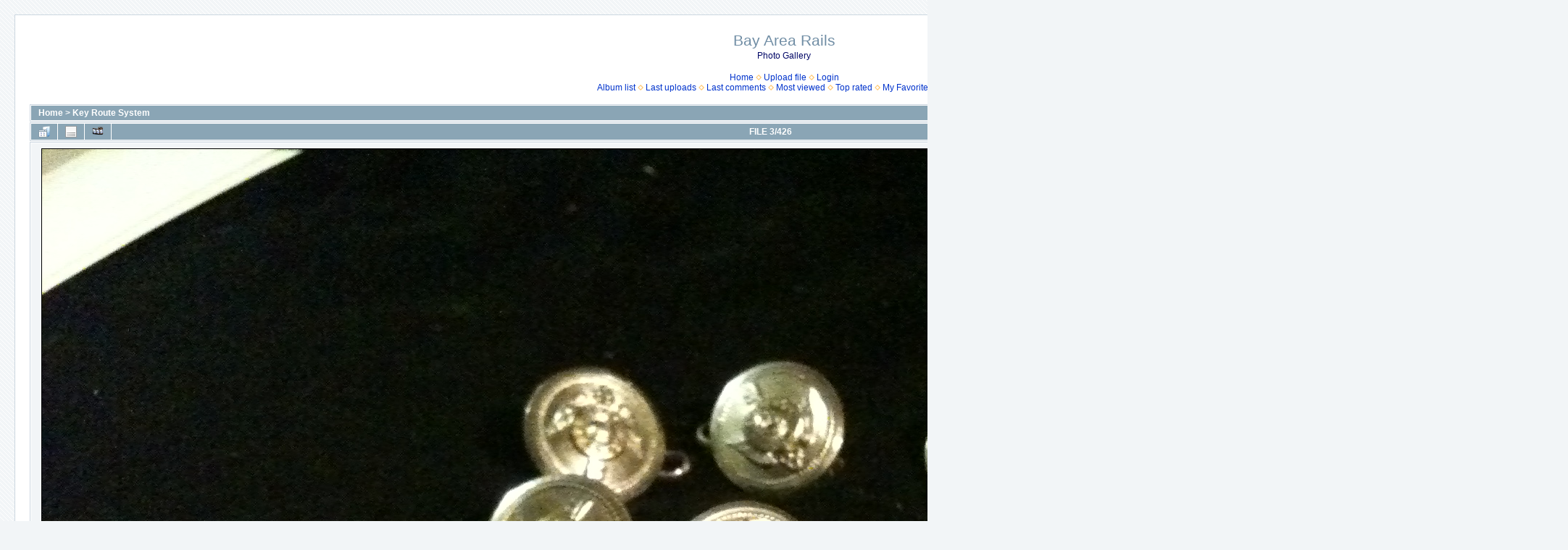

--- FILE ---
content_type: text/html; charset=utf-8
request_url: https://www.bayarearailfan.org/photogal/displayimage.php?album=lastup&cat=0&pid=450
body_size: 3808
content:
<!DOCTYPE html PUBLIC "-//W3C//DTD XHTML 1.0 Transitional//EN" "http://www.w3.org/TR/xhtml1/DTD/xhtml1-transitional.dtd">

<html xmlns="http://www.w3.org/1999/xhtml" xml:lang="en" lang="en" dir="ltr">
<head>
<meta http-equiv="Content-Type" content="text/html; charset=utf-8" />
<meta http-equiv="Pragma" content="no-cache" />
<title>Last additions - IMG 1677 - Bay Area Rails</title>
<meta name="robots" content="noindex, nofollow" />
<link rel="start" href="displayimage.php?album=lastup&amp;cat=0&amp;pid=455" title="Return to start" />
<link rel="prev" href="displayimage.php?album=lastup&amp;cat=0&amp;pid=451#top_display_media" title="See previous file" />
<link rel="last" href="displayimage.php?album=lastup&amp;cat=0&amp;pid=23" title="Skip to end" />
<link rel="next" href="displayimage.php?album=lastup&amp;cat=0&amp;pid=449#top_display_media" title="See next file"/>
<link rel="up" href="thumbnails.php?album=lastup&amp;cat=0&amp;page=1" title="Return to the thumbnail page"/>
<!-- AJAX reCaptcha plugin for Coppermine v2.0 by SaWey and Carver -->
<script type="text/javascript" src="http://www.google.com/recaptcha/api/js/recaptcha_ajax.js"></script>
<!-- reCaptcha plugin end -->
<link rel="stylesheet" href="css/coppermine.css" type="text/css" />
<link rel="stylesheet" href="themes/water_drop/style.css" type="text/css" />
<link rel="shortcut icon" href="favicon.ico" />
<script type="text/javascript">
/* <![CDATA[ */
    var js_vars = {"site_url":"http:\/\/www.bayarearailfan.org\/photogal","debug":false,"icon_dir":"images\/icons\/","lang_close":"Close","icon_close_path":"images\/icons\/close.png","cookies_allowed":true,"position":"2","album":"lastup","cat":0,"count":"426","buttons":{"pic_info_title":"Display\/hide file information","pic_info_btn":"","slideshow_tgt":"displayimage.php?album=lastup&amp;cat=0&amp;pid=450&amp;slideshow=5000#top_display_media","slideshow_title":"Slideshow","slideshow_btn":"","loc":""},"picture_id":"450"};
/* ]]> */
</script>
<script type="text/javascript" src="js/jquery-1.12.4.js"></script>
<script type="text/javascript" src="js/jquery-migrate-1.4.1.js"></script>
<script type="text/javascript" src="js/scripts.js"></script>
<script type="text/javascript" src="js/jquery.greybox.js"></script>
<script type="text/javascript" src="js/jquery.elastic.js"></script>
<script type="text/javascript" src="js/displayimage.js"></script>

</head>
<body>
  
  <table width="100%" border="0" cellpadding="20" cellspacing="20">
    <tr>
      <td valign="top" style="border: 1px solid #CCD7E0; background-color: #FFFFFF;">
        <table width="100%" border="0" cellspacing="0" cellpadding="0">
          <tr>
            <td width="100%" align="center">
              <h1>Bay Area Rails</h1>
              <h3>Photo Gallery</h3><br />
                          <!-- BEGIN home -->
        <a href="http://www.bayarearailfan.org" title="Go to the home page" >Home</a> <img src="themes/water_drop/images/orange_carret.gif" width="8" height="8" border="0" alt="" />
  <!-- END home -->                <!-- BEGIN upload_pic -->
        <a href="upload.php" title="Upload a file into an album" >Upload file</a> <img src="themes/water_drop/images/orange_carret.gif" width="8" height="8" border="0" alt="" />
  <!-- END upload_pic -->    <!-- BEGIN login -->
        <a href="login.php?referer=displayimage.php%3Falbum%3Dlastup%26cat%3D0%26pid%3D450" title="Log me in" >Login</a> 
  <!-- END login -->  <br />              <!-- BEGIN album_list -->
        <a href="index.php?cat=0" title="Go to the album list" >Album list</a> <img src="themes/water_drop/images/orange_carret.gif" width="8" height="8" border="0" alt="" />
  <!-- END album_list -->  <!-- BEGIN lastup -->
        <a href="thumbnails.php?album=lastup&amp;cat=0" title="Show most recent uploads" rel="nofollow">Last uploads</a> <img src="themes/water_drop/images/orange_carret.gif" width="8" height="8" border="0" alt="" />
  <!-- END lastup -->  <!-- BEGIN lastcom -->
        <a href="thumbnails.php?album=lastcom&amp;cat=0" title="Show most recent comments" rel="nofollow">Last comments</a> <img src="themes/water_drop/images/orange_carret.gif" width="8" height="8" border="0" alt="" />
  <!-- END lastcom -->  <!-- BEGIN topn -->
        <a href="thumbnails.php?album=topn&amp;cat=0" title="Show most viewed items" rel="nofollow">Most viewed</a> <img src="themes/water_drop/images/orange_carret.gif" width="8" height="8" border="0" alt="" />
  <!-- END topn -->  <!-- BEGIN toprated -->
        <a href="thumbnails.php?album=toprated&amp;cat=0" title="Show top rated items" rel="nofollow">Top rated</a> <img src="themes/water_drop/images/orange_carret.gif" width="8" height="8" border="0" alt="" />
  <!-- END toprated -->  <!-- BEGIN favpics -->
        <a href="thumbnails.php?album=favpics" title="Go to my favorites" rel="nofollow">My Favorites</a> <img src="themes/water_drop/images/orange_carret.gif" width="8" height="8" border="0" alt="" />
  <!-- END favpics -->  <!-- BEGIN search -->
        <a href="search.php" title="Search the gallery" >Search</a> 
  <!-- END search -->
            </td>
          </tr>
        </table>
        <img src="images/spacer.gif" width="1" height="15" alt="" />
        <table width="100%" border="0" align="center" cellpadding="0" cellspacing="0">
          <tr>
            <td valign="top">
              
              
              
<!-- Start standard table -->
<table align="center" width="100%" cellspacing="1" cellpadding="0" class="maintable ">

        <tr>
            <td colspan="3" align="left" class="tableh1">
                <span class="statlink"><a href="index.php">Home</a> > <a href="thumbnails.php?album=3">Key Route System</a></span>
            </td>
        </tr>
</table>
<!-- End standard table -->
<a name="top_display_media"></a>
<!-- Start standard table -->
<table align="center" width="100%" cellspacing="1" cellpadding="0" class="maintable ">

        <tr>
                <td align="center" valign="middle" class="navmenu" width="48"><a href="thumbnails.php?album=lastup&amp;cat=0&amp;page=1" class="navmenu_pic" title="Return to the thumbnail page"><img src="images/navbar/thumbnails.png" align="middle" border="0" alt="Return to the thumbnail page" /></a></td>
<!-- BEGIN pic_info_button -->
                <!-- button will be added by displayimage.js -->
                <td id="pic_info_button" align="center" valign="middle" class="navmenu" width="48"></td>
<!-- END pic_info_button -->
<!-- BEGIN slideshow_button -->
                <!-- button will be added by displayimage.js -->
                <td id="slideshow_button" align="center" valign="middle" class="navmenu" width="48"></td>
<!-- END slideshow_button -->
                <td align="center" valign="middle" class="navmenu" width="100%">FILE 3/426</td>


<!-- BEGIN nav_start -->
                <td align="center" valign="middle" class="navmenu" width="48"><a href="displayimage.php?album=lastup&amp;cat=0&amp;pid=455#top_display_media" class="navmenu_pic" title="Return to start"><img src="images/navbar/start.png" border="0" align="middle" alt="Return to start" /></a></td>
<!-- END nav_start -->
<!-- BEGIN nav_prev -->
                <td align="center" valign="middle" class="navmenu" width="48"><a href="displayimage.php?album=lastup&amp;cat=0&amp;pid=451#top_display_media" class="navmenu_pic" title="See previous file"><img src="images/navbar/prev.png" border="0" align="middle" alt="See previous file" /></a></td>
<!-- END nav_prev -->
<!-- BEGIN nav_next -->
                <td align="center" valign="middle" class="navmenu" width="48"><a href="displayimage.php?album=lastup&amp;cat=0&amp;pid=449#top_display_media" class="navmenu_pic" title="See next file"><img src="images/navbar/next.png" border="0" align="middle" alt="See next file" /></a></td>
<!-- END nav_next -->
<!-- BEGIN nav_end -->
                <td align="center" valign="middle" class="navmenu" width="48"><a href="displayimage.php?album=lastup&amp;cat=0&amp;pid=23#top_display_media" class="navmenu_pic" title="Skip to end"><img src="images/navbar/end.png" border="0" align="middle" alt="Skip to end" /></a></td>
<!-- END nav_end -->

        </tr>
</table>
<!-- End standard table -->

<!-- Start standard table -->
<table align="center" width="100%" cellspacing="1" cellpadding="0" class="maintable ">
        <tr>
                <td align="center" class="display_media" nowrap="nowrap">
                        <table width="100%" cellspacing="2" cellpadding="0">
                                <tr>
                                        <td align="center" style="{SLIDESHOW_STYLE}">
                                                <img src="albums/userpics/IMG_1677.JPG" width="2048" height="1536" class="image" border="0" alt="IMG_1677.JPG" title="IMG_1677.JPG" /><br />

                                        </td>
                                </tr>
                        </table>
                </td>
            </tr>
            <tr>
                <td>
                        <table width="100%" cellspacing="2" cellpadding="0" class="tableb tableb_alternate">
                                        <tr>
                                                <td align="center">
                                                        
                                                </td>
                                        </tr>
                        </table>



                </td>
        </tr>
</table>
<!-- End standard table -->

<div id="picinfo" style="display: none;">

<!-- Start standard table -->
<table align="center" width="100%" cellspacing="1" cellpadding="0" class="maintable ">
        <tr><td colspan="2" class="tableh2">File information</td></tr>
        <tr><td class="tableb tableb_alternate" valign="top" >Filename:</td><td class="tableb tableb_alternate">IMG_1677.JPG</td></tr>
        <tr><td class="tableb tableb_alternate" valign="top" >Album name:</td><td class="tableb tableb_alternate"><span class="alblink"><a href="thumbnails.php?album=3">Key Route System</a></span></td></tr>
        <tr><td class="tableb tableb_alternate" valign="top" >Filesize:</td><td class="tableb tableb_alternate"><span dir="ltr">1020&nbsp;KiB</span></td></tr>
        <tr><td class="tableb tableb_alternate" valign="top" >Date added:</td><td class="tableb tableb_alternate">Jan 31, 2013</td></tr>
        <tr><td class="tableb tableb_alternate" valign="top" >Dimensions:</td><td class="tableb tableb_alternate">2048 x 1536 pixels</td></tr>
        <tr><td class="tableb tableb_alternate" valign="top" >Displayed:</td><td class="tableb tableb_alternate">2076 times</td></tr>
        <tr><td class="tableb tableb_alternate" valign="top" >URL:</td><td class="tableb tableb_alternate"><a href="http://www.bayarearailfan.org/photogal/displayimage.php?pid=450" >http://www.bayarearailfan.org/photogal/displayimage.php?pid=450</a></td></tr>
        <tr><td class="tableb tableb_alternate" valign="top" >Favorites:</td><td class="tableb tableb_alternate"><a href="addfav.php?pid=450&amp;referer=displayimage.php%3Falbum%3Dlastup%26cat%3D0%26pid%3D450" >Add to Favorites</a></td></tr>
</table>
<!-- End standard table -->
</div>
<a name="comments_top"></a><div id="comments">
        <form method="post" name="post" id="post" action="db_input.php">
                <table align="center" width="100%" cellspacing="1" cellpadding="0" class="maintable">
                        <tr>
                                        <td width="100%" class="tableh2">Add your comment&nbsp;<a class="greybox" href="help.php?f=empty.htm&amp;h=lang_bbcode_help_title&amp;t=lang_bbcode_help" rel="help.php?css=water_drop&amp;f=empty.htm&amp;h=lang_bbcode_help_title&amp;t=lang_bbcode_help" title="Help"><img src="images/help.gif" width="13" height="11" border="0" alt="" /></a></td>
                        </tr>
                        <tr>
                <td colspan="1">
                        <table width="100%" cellpadding="0" cellspacing="0">

<!-- BEGIN user_name_input -->
                                                        <tr>
                               <td class="tableb tableb_alternate">
                                        Name
                                </td>
                                <td class="tableb tableb_alternate">
                                        <input type="text" class="textinput" name="msg_author" size="18" maxlength="20" value="Your name" onclick="if (this.value == 'Your name') this.value = '';" onkeyup="if (this.value == 'Your name') this.value = '';" />
                                </td>
<!-- END user_name_input -->

<!-- BEGIN input_box_no_smilies -->
								
                                <td class="tableb tableb_alternate">
                                Comment
                                </td>
                                <td width="100%" class="tableb tableb_alternate">
                                <textarea class="textinput" id="message" name="msg_body"  style="width: 100%; height: 30px;"   rows="2" cols= "60"></textarea> 
                                </td>
<!-- END input_box_no_smilies -->
<!-- BEGIN submit -->
                                   	                  <td class="tableb tableb_alternate" colspan="2">
								</td> 
								   
<!-- END submit -->
                                                        </tr>
	<tr>
		<td class="tableb tableb_alternate tableb tableb_alternate_alternate_compact" colspan="3">
		  
		</td>
		<td class="tableb tableb_alternate tableb tableb_alternate_alternate_compact" colspan="3">
		  <div id="captcha_div">	<script type="text/javascript" >
	function showRecaptcha(element, submitButton, themeName) {
   	Recaptcha.create("6LfqJsMSAAAAAG_t4Jg4P5TRVWojc8UEscEkvGoW", element, {
         theme: 'clean',
         lang: 'en',
         callback: Recaptcha.focus_response_field
 });
 hideSubmitButtons();
document.getElementById(submitButton).style.visibility = "visible";
}
function hideSubmitButtons() {
 document.getElementById('submit_button_1').style.visibility = "hidden";
}
function destroyRecaptchaWidget()
 { hideSubmitButtons();
 Recaptcha.destroy();
}
</script>
	<input type="button" class="button" title="Click to open reCaptcha. Type the two words + click OK. We use reCaptcha to stop spam"  value="Enter Confirmation" onclick="showRecaptcha('dynamic_recaptcha_1', 'submit_button_1');" />
				<div id="submit_button_1" style="visibility: hidden">
								
				<div id="dynamic_recaptcha_1"></div>
				<img src="images/spacer.gif" width="25" height="1" border="0" alt="" />									
				<input type="hidden" name="event" value="comment" />
				<input type="hidden" name="pid" value="450" />
				<button type="submit" class="button" name="submit" value="OK" title="Click OK only after typing the two words above" onclick="return notDefaultUsername(this.form, 'Your name', 'Please provide your name for comment');">OK</button>
				<input type="hidden" name="form_token" value="9fe5cb60f9a1bc4c07ef077597394906" />
				<input type="hidden" name="timestamp" value="1769727033" />								
				<img src="images/spacer.gif" width="160" height="1" border="0" alt="" />								
				<input type="button" class="button" value="New Words" title="Get new words if you can not read these words" onclick="Recaptcha.reload();" />								
				<img src="images/spacer.gif" width="20" height="1" border="0" alt="" />								
				<input type="button" class="button" value="Hide/Cancel" title="Hide Confirmation Window" onclick="destroyRecaptchaWidget();" />
				</div> 	
				</div>
		</td>
	</tr>
                        </table>
                </td>
        </tr>


                </table>
        </form></div>

            </td>
          </tr>
        </table>
      </td>
    </tr>
  </table>
  
<div class="footer" align="center" style="padding:10px;display:block;visibility:visible; font-family: Verdana,Arial,sans-serif;">Powered by <a href="http://coppermine-gallery.net/" title="Coppermine Photo Gallery" rel="external">Coppermine Photo Gallery</a></div>
<!--Coppermine Photo Gallery 1.6.26 (stable)-->
</body>
</html>